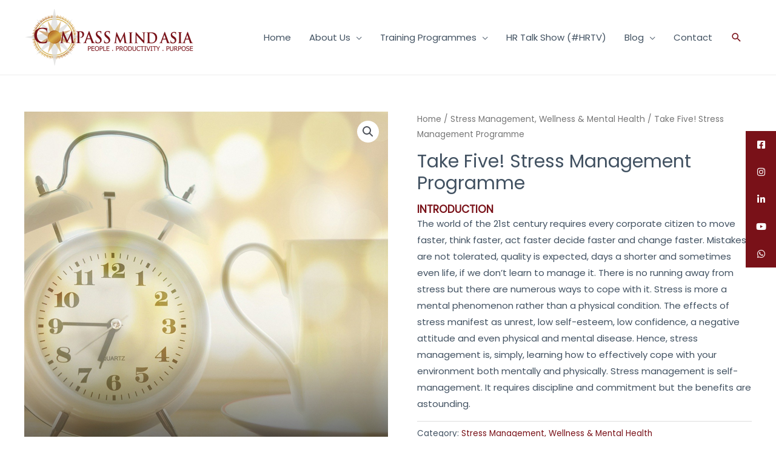

--- FILE ---
content_type: text/css
request_url: https://compassmind.com/wp-content/uploads/elementor/css/post-1600.css?ver=1745994720
body_size: 1380
content:
.elementor-1600 .elementor-element.elementor-element-88855a2 > .elementor-container > .elementor-column > .elementor-widget-wrap{align-content:center;align-items:center;}.elementor-1600 .elementor-element.elementor-element-88855a2:not(.elementor-motion-effects-element-type-background), .elementor-1600 .elementor-element.elementor-element-88855a2 > .elementor-motion-effects-container > .elementor-motion-effects-layer{background-color:#313131;}.elementor-1600 .elementor-element.elementor-element-88855a2{transition:background 0.3s, border 0.3s, border-radius 0.3s, box-shadow 0.3s;margin-top:0px;margin-bottom:0px;padding:80px 0px 70px 0px;}.elementor-1600 .elementor-element.elementor-element-88855a2 > .elementor-background-overlay{transition:background 0.3s, border-radius 0.3s, opacity 0.3s;}.elementor-bc-flex-widget .elementor-1600 .elementor-element.elementor-element-b3d4a83.elementor-column .elementor-widget-wrap{align-items:flex-start;}.elementor-1600 .elementor-element.elementor-element-b3d4a83.elementor-column.elementor-element[data-element_type="column"] > .elementor-widget-wrap.elementor-element-populated{align-content:flex-start;align-items:flex-start;}.elementor-1600 .elementor-element.elementor-element-b3d4a83 > .elementor-widget-wrap > .elementor-widget:not(.elementor-widget__width-auto):not(.elementor-widget__width-initial):not(:last-child):not(.elementor-absolute){margin-bottom:10px;}.elementor-1600 .elementor-element.elementor-element-b3d4a83 > .elementor-element-populated{margin:0px 0px 0px 0px;--e-column-margin-right:0px;--e-column-margin-left:0px;padding:25px 25px 25px 25px;}.elementor-1600 .elementor-element.elementor-element-6e3c887{text-align:left;}.elementor-1600 .elementor-element.elementor-element-6e3c887 img{width:50%;}.elementor-1600 .elementor-element.elementor-element-8380070 > .elementor-widget-container{margin:0px 0px 0px 0px;padding:0px 0px 0px 0px;}.elementor-1600 .elementor-element.elementor-element-8380070 .elementor-heading-title{line-height:1.2em;color:#ffffff;}.elementor-1600 .elementor-element.elementor-element-e4ec1c7{color:#FFFFFF;}.elementor-1600 .elementor-element.elementor-element-9c759c5 > .elementor-widget-container{margin:0px 0px 0px 0px;padding:0px 0px 0px 0px;}.elementor-1600 .elementor-element.elementor-element-9c759c5 .elementor-heading-title{line-height:1.2em;color:#ffffff;}.elementor-1600 .elementor-element.elementor-element-d93ce3a{--grid-template-columns:repeat(0, auto);--icon-size:12px;--grid-column-gap:9px;--grid-row-gap:0px;}.elementor-1600 .elementor-element.elementor-element-d93ce3a .elementor-widget-container{text-align:left;}.elementor-1600 .elementor-element.elementor-element-d93ce3a > .elementor-widget-container{padding:15px 0px 0px 0px;}.elementor-1600 .elementor-element.elementor-element-d93ce3a .elementor-social-icon{background-color:rgba(242,245,247,0);--icon-padding:0.6em;border-style:solid;border-width:2px 2px 2px 2px;border-color:rgba(242,245,247,0.45);}.elementor-1600 .elementor-element.elementor-element-d93ce3a .elementor-social-icon i{color:#ffffff;}.elementor-1600 .elementor-element.elementor-element-d93ce3a .elementor-social-icon svg{fill:#ffffff;}.elementor-1600 .elementor-element.elementor-element-d93ce3a .elementor-icon{border-radius:60px 60px 60px 60px;}.elementor-1600 .elementor-element.elementor-element-d93ce3a .elementor-social-icon:hover{background-color:#791118;border-color:#FFFFFF;}.elementor-1600 .elementor-element.elementor-element-d93ce3a .elementor-social-icon:hover i{color:#ffffff;}.elementor-1600 .elementor-element.elementor-element-d93ce3a .elementor-social-icon:hover svg{fill:#ffffff;}.elementor-bc-flex-widget .elementor-1600 .elementor-element.elementor-element-d4f67ef.elementor-column .elementor-widget-wrap{align-items:flex-start;}.elementor-1600 .elementor-element.elementor-element-d4f67ef.elementor-column.elementor-element[data-element_type="column"] > .elementor-widget-wrap.elementor-element-populated{align-content:flex-start;align-items:flex-start;}.elementor-1600 .elementor-element.elementor-element-d4f67ef > .elementor-element-populated{margin:0px 0px 0px 0px;--e-column-margin-right:0px;--e-column-margin-left:0px;padding:0px 0px 0px 0px;}.elementor-1600 .elementor-element.elementor-element-163995b{margin-top:0px;margin-bottom:0px;}.elementor-bc-flex-widget .elementor-1600 .elementor-element.elementor-element-a945fcd.elementor-column .elementor-widget-wrap{align-items:flex-start;}.elementor-1600 .elementor-element.elementor-element-a945fcd.elementor-column.elementor-element[data-element_type="column"] > .elementor-widget-wrap.elementor-element-populated{align-content:flex-start;align-items:flex-start;}.elementor-1600 .elementor-element.elementor-element-a945fcd > .elementor-widget-wrap > .elementor-widget:not(.elementor-widget__width-auto):not(.elementor-widget__width-initial):not(:last-child):not(.elementor-absolute){margin-bottom:10px;}.elementor-1600 .elementor-element.elementor-element-a945fcd > .elementor-element-populated{margin:0px 0px 0px 0px;--e-column-margin-right:0px;--e-column-margin-left:0px;padding:25px 25px 25px 25px;}.elementor-1600 .elementor-element.elementor-element-5e0cf9c > .elementor-widget-container{margin:0px 0px 0px 0px;padding:0px 0px 0px 0px;}.elementor-1600 .elementor-element.elementor-element-5e0cf9c .elementor-heading-title{color:#ffffff;}.elementor-1600 .elementor-element.elementor-element-069771e > .elementor-widget-container{margin:7px 0px 0px 0px;}.elementor-1600 .elementor-element.elementor-element-069771e .elementor-icon-list-items:not(.elementor-inline-items) .elementor-icon-list-item:not(:last-child){padding-bottom:calc(10px/2);}.elementor-1600 .elementor-element.elementor-element-069771e .elementor-icon-list-items:not(.elementor-inline-items) .elementor-icon-list-item:not(:first-child){margin-top:calc(10px/2);}.elementor-1600 .elementor-element.elementor-element-069771e .elementor-icon-list-items.elementor-inline-items .elementor-icon-list-item{margin-right:calc(10px/2);margin-left:calc(10px/2);}.elementor-1600 .elementor-element.elementor-element-069771e .elementor-icon-list-items.elementor-inline-items{margin-right:calc(-10px/2);margin-left:calc(-10px/2);}body.rtl .elementor-1600 .elementor-element.elementor-element-069771e .elementor-icon-list-items.elementor-inline-items .elementor-icon-list-item:after{left:calc(-10px/2);}body:not(.rtl) .elementor-1600 .elementor-element.elementor-element-069771e .elementor-icon-list-items.elementor-inline-items .elementor-icon-list-item:after{right:calc(-10px/2);}.elementor-1600 .elementor-element.elementor-element-069771e .elementor-icon-list-icon i{color:#4e5768;transition:color 0.3s;}.elementor-1600 .elementor-element.elementor-element-069771e .elementor-icon-list-icon svg{fill:#4e5768;transition:fill 0.3s;}.elementor-1600 .elementor-element.elementor-element-069771e .elementor-icon-list-item:hover .elementor-icon-list-icon i{color:#fe7865;}.elementor-1600 .elementor-element.elementor-element-069771e .elementor-icon-list-item:hover .elementor-icon-list-icon svg{fill:#fe7865;}.elementor-1600 .elementor-element.elementor-element-069771e{--e-icon-list-icon-size:0px;--icon-vertical-offset:0px;}.elementor-1600 .elementor-element.elementor-element-069771e .elementor-icon-list-icon{padding-right:0px;}.elementor-1600 .elementor-element.elementor-element-069771e .elementor-icon-list-text{color:rgba(255,255,255,0.76);transition:color 0.3s;}.elementor-1600 .elementor-element.elementor-element-069771e .elementor-icon-list-item:hover .elementor-icon-list-text{color:#ff5151;}.elementor-bc-flex-widget .elementor-1600 .elementor-element.elementor-element-ef37116.elementor-column .elementor-widget-wrap{align-items:flex-start;}.elementor-1600 .elementor-element.elementor-element-ef37116.elementor-column.elementor-element[data-element_type="column"] > .elementor-widget-wrap.elementor-element-populated{align-content:flex-start;align-items:flex-start;}.elementor-1600 .elementor-element.elementor-element-ef37116 > .elementor-widget-wrap > .elementor-widget:not(.elementor-widget__width-auto):not(.elementor-widget__width-initial):not(:last-child):not(.elementor-absolute){margin-bottom:10px;}.elementor-1600 .elementor-element.elementor-element-ef37116 > .elementor-element-populated{margin:0px 0px 0px 0px;--e-column-margin-right:0px;--e-column-margin-left:0px;padding:25px 25px 25px 25px;}.elementor-1600 .elementor-element.elementor-element-0b1795c .elementor-heading-title{color:#ffffff;}.elementor-1600 .elementor-element.elementor-element-a5371e8 > .elementor-widget-container{margin:7px 0px 0px 0px;}.elementor-1600 .elementor-element.elementor-element-a5371e8 .elementor-icon-list-items:not(.elementor-inline-items) .elementor-icon-list-item:not(:last-child){padding-bottom:calc(10px/2);}.elementor-1600 .elementor-element.elementor-element-a5371e8 .elementor-icon-list-items:not(.elementor-inline-items) .elementor-icon-list-item:not(:first-child){margin-top:calc(10px/2);}.elementor-1600 .elementor-element.elementor-element-a5371e8 .elementor-icon-list-items.elementor-inline-items .elementor-icon-list-item{margin-right:calc(10px/2);margin-left:calc(10px/2);}.elementor-1600 .elementor-element.elementor-element-a5371e8 .elementor-icon-list-items.elementor-inline-items{margin-right:calc(-10px/2);margin-left:calc(-10px/2);}body.rtl .elementor-1600 .elementor-element.elementor-element-a5371e8 .elementor-icon-list-items.elementor-inline-items .elementor-icon-list-item:after{left:calc(-10px/2);}body:not(.rtl) .elementor-1600 .elementor-element.elementor-element-a5371e8 .elementor-icon-list-items.elementor-inline-items .elementor-icon-list-item:after{right:calc(-10px/2);}.elementor-1600 .elementor-element.elementor-element-a5371e8 .elementor-icon-list-icon i{color:#4e5768;transition:color 0.3s;}.elementor-1600 .elementor-element.elementor-element-a5371e8 .elementor-icon-list-icon svg{fill:#4e5768;transition:fill 0.3s;}.elementor-1600 .elementor-element.elementor-element-a5371e8 .elementor-icon-list-item:hover .elementor-icon-list-icon i{color:#fe7865;}.elementor-1600 .elementor-element.elementor-element-a5371e8 .elementor-icon-list-item:hover .elementor-icon-list-icon svg{fill:#fe7865;}.elementor-1600 .elementor-element.elementor-element-a5371e8{--e-icon-list-icon-size:0px;--icon-vertical-offset:0px;}.elementor-1600 .elementor-element.elementor-element-a5371e8 .elementor-icon-list-icon{padding-right:0px;}.elementor-1600 .elementor-element.elementor-element-a5371e8 .elementor-icon-list-text{color:rgba(255,255,255,0.76);transition:color 0.3s;}.elementor-1600 .elementor-element.elementor-element-a5371e8 .elementor-icon-list-item:hover .elementor-icon-list-text{color:#ff5151;}.elementor-1600 .elementor-element.elementor-element-48f789a:not(.elementor-motion-effects-element-type-background), .elementor-1600 .elementor-element.elementor-element-48f789a > .elementor-motion-effects-container > .elementor-motion-effects-layer{background-color:#313131;}.elementor-1600 .elementor-element.elementor-element-48f789a{border-style:solid;border-width:1px 0px 0px 0px;border-color:#3d3d3d;transition:background 0.3s, border 0.3s, border-radius 0.3s, box-shadow 0.3s;padding:2.1em 0em 2.1em 0em;}.elementor-1600 .elementor-element.elementor-element-48f789a > .elementor-background-overlay{transition:background 0.3s, border-radius 0.3s, opacity 0.3s;}.elementor-1600 .elementor-element.elementor-element-a33b24e .hfe-copyright-wrapper a, .elementor-1600 .elementor-element.elementor-element-a33b24e .hfe-copyright-wrapper{color:#c6c6c6;}.elementor-1600 .elementor-element.elementor-element-d0a2c87 .hfe-copyright-wrapper{text-align:right;}.elementor-1600 .elementor-element.elementor-element-d0a2c87 .hfe-copyright-wrapper a, .elementor-1600 .elementor-element.elementor-element-d0a2c87 .hfe-copyright-wrapper{color:#c6c6c6;}@media(min-width:768px){.elementor-1600 .elementor-element.elementor-element-a945fcd{width:55.708%;}.elementor-1600 .elementor-element.elementor-element-ef37116{width:44.278%;}}@media(max-width:1024px){.elementor-1600 .elementor-element.elementor-element-88855a2{margin-top:0px;margin-bottom:0px;padding:70px 30px 70px 30px;}.elementor-1600 .elementor-element.elementor-element-b3d4a83 > .elementor-element-populated{padding:0px 30px 0px 0px;}.elementor-1600 .elementor-element.elementor-element-8380070{text-align:left;}.elementor-1600 .elementor-element.elementor-element-9c759c5{text-align:left;}.elementor-1600 .elementor-element.elementor-element-d93ce3a{--icon-size:9px;--grid-column-gap:7px;}.elementor-1600 .elementor-element.elementor-element-d93ce3a .elementor-social-icon{--icon-padding:0.3em;}.elementor-1600 .elementor-element.elementor-element-d4f67ef > .elementor-element-populated{padding:0px 0px 0px 0px;}.elementor-1600 .elementor-element.elementor-element-163995b{margin-top:0px;margin-bottom:0px;}.elementor-1600 .elementor-element.elementor-element-a945fcd > .elementor-element-populated{padding:0px 30px 0px 0px;}.elementor-1600 .elementor-element.elementor-element-5e0cf9c{text-align:left;}.elementor-1600 .elementor-element.elementor-element-069771e > .elementor-widget-container{margin:0px 0px 0px 0px;}.elementor-1600 .elementor-element.elementor-element-069771e .elementor-icon-list-items:not(.elementor-inline-items) .elementor-icon-list-item:not(:last-child){padding-bottom:calc(0px/2);}.elementor-1600 .elementor-element.elementor-element-069771e .elementor-icon-list-items:not(.elementor-inline-items) .elementor-icon-list-item:not(:first-child){margin-top:calc(0px/2);}.elementor-1600 .elementor-element.elementor-element-069771e .elementor-icon-list-items.elementor-inline-items .elementor-icon-list-item{margin-right:calc(0px/2);margin-left:calc(0px/2);}.elementor-1600 .elementor-element.elementor-element-069771e .elementor-icon-list-items.elementor-inline-items{margin-right:calc(-0px/2);margin-left:calc(-0px/2);}body.rtl .elementor-1600 .elementor-element.elementor-element-069771e .elementor-icon-list-items.elementor-inline-items .elementor-icon-list-item:after{left:calc(-0px/2);}body:not(.rtl) .elementor-1600 .elementor-element.elementor-element-069771e .elementor-icon-list-items.elementor-inline-items .elementor-icon-list-item:after{right:calc(-0px/2);}.elementor-1600 .elementor-element.elementor-element-ef37116 > .elementor-element-populated{padding:0px 30px 0px 0px;}.elementor-1600 .elementor-element.elementor-element-0b1795c{text-align:left;}.elementor-1600 .elementor-element.elementor-element-a5371e8 > .elementor-widget-container{margin:0px 0px 0px 0px;}.elementor-1600 .elementor-element.elementor-element-a5371e8 .elementor-icon-list-items:not(.elementor-inline-items) .elementor-icon-list-item:not(:last-child){padding-bottom:calc(0px/2);}.elementor-1600 .elementor-element.elementor-element-a5371e8 .elementor-icon-list-items:not(.elementor-inline-items) .elementor-icon-list-item:not(:first-child){margin-top:calc(0px/2);}.elementor-1600 .elementor-element.elementor-element-a5371e8 .elementor-icon-list-items.elementor-inline-items .elementor-icon-list-item{margin-right:calc(0px/2);margin-left:calc(0px/2);}.elementor-1600 .elementor-element.elementor-element-a5371e8 .elementor-icon-list-items.elementor-inline-items{margin-right:calc(-0px/2);margin-left:calc(-0px/2);}body.rtl .elementor-1600 .elementor-element.elementor-element-a5371e8 .elementor-icon-list-items.elementor-inline-items .elementor-icon-list-item:after{left:calc(-0px/2);}body:not(.rtl) .elementor-1600 .elementor-element.elementor-element-a5371e8 .elementor-icon-list-items.elementor-inline-items .elementor-icon-list-item:after{right:calc(-0px/2);}.elementor-1600 .elementor-element.elementor-element-48f789a{padding:2em 0em 2em 0em;}.elementor-1600 .elementor-element.elementor-element-a33b24e .hfe-copyright-wrapper{text-align:center;}.elementor-1600 .elementor-element.elementor-element-d0a2c87 .hfe-copyright-wrapper{text-align:center;}}@media(max-width:767px){.elementor-1600 .elementor-element.elementor-element-88855a2{margin-top:0px;margin-bottom:0px;padding:60px 30px 60px 40px;}.elementor-1600 .elementor-element.elementor-element-b3d4a83 > .elementor-element-populated{padding:0px 0px 0px 0px;}.elementor-1600 .elementor-element.elementor-element-6e3c887 img{width:100%;}.elementor-1600 .elementor-element.elementor-element-8380070 > .elementor-widget-container{margin:25px 0px 0px 0px;}.elementor-1600 .elementor-element.elementor-element-9c759c5 > .elementor-widget-container{margin:25px 0px 0px 0px;}.elementor-1600 .elementor-element.elementor-element-d93ce3a > .elementor-widget-container{padding:0px 0px 0px 0px;}.elementor-1600 .elementor-element.elementor-element-d93ce3a{--icon-size:13px;}.elementor-1600 .elementor-element.elementor-element-d4f67ef > .elementor-element-populated{padding:0px 0px 0px 0px;}.elementor-1600 .elementor-element.elementor-element-163995b{margin-top:0px;margin-bottom:0px;}.elementor-1600 .elementor-element.elementor-element-a945fcd > .elementor-element-populated{padding:0px 0px 0px 0px;}.elementor-1600 .elementor-element.elementor-element-5e0cf9c > .elementor-widget-container{margin:25px 0px 0px 0px;}.elementor-1600 .elementor-element.elementor-element-069771e > .elementor-widget-container{margin:0px 0px 0px 0px;}.elementor-1600 .elementor-element.elementor-element-ef37116 > .elementor-element-populated{padding:0px 0px 0px 0px;}.elementor-1600 .elementor-element.elementor-element-0b1795c > .elementor-widget-container{margin:25px 0px 0px 0px;}.elementor-1600 .elementor-element.elementor-element-a5371e8 > .elementor-widget-container{margin:0px 0px 0px 0px;}}